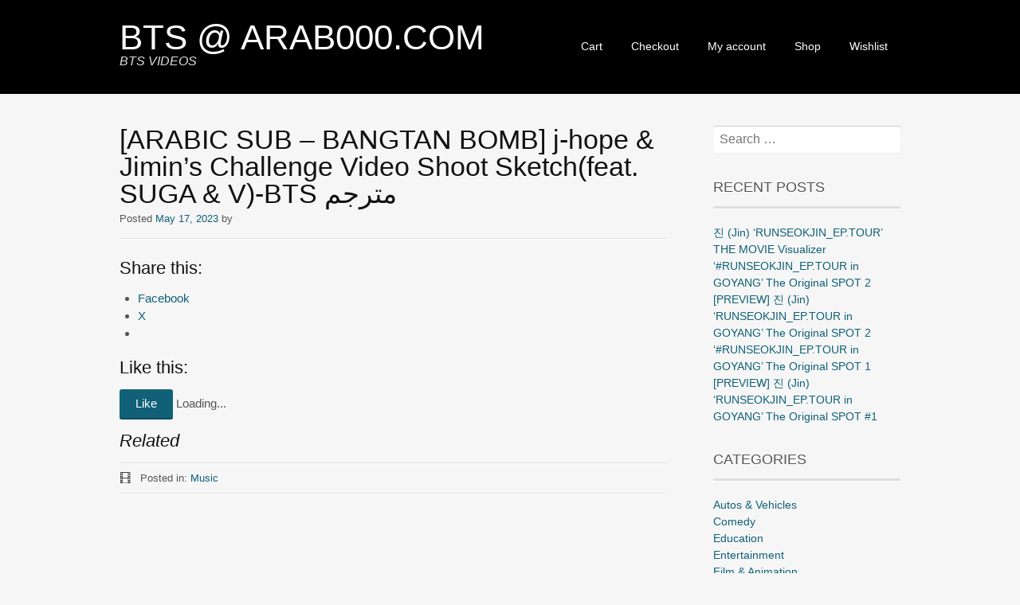

--- FILE ---
content_type: text/html; charset=UTF-8
request_url: https://bts.arab1000.com/arabic-sub-bangtan-bomb-j-hope-jimins-challenge-video-shoot-sketchfeat-suga-v-bts-%D9%85%D8%AA%D8%B1%D8%AC%D9%85/
body_size: 12592
content:
<!DOCTYPE html>
<html dir="ltr" lang="en-US" prefix="og: https://ogp.me/ns#">
<head>
<meta charset="UTF-8">
<meta name="viewport" content="width=device-width, initial-scale=1">
<link rel="profile" href="http://gmpg.org/xfn/11">
<link rel="pingback" href="https://bts.arab1000.com/xmlrpc.php">
<!--[if lt IE 9]>
<script src="https://bts.arab1000.com/wp-content/themes/portfolio-press/js/html5.js"></script>
<![endif]-->
<script type="text/javascript">
/* <![CDATA[ */
(()=>{var e={};e.g=function(){if("object"==typeof globalThis)return globalThis;try{return this||new Function("return this")()}catch(e){if("object"==typeof window)return window}}(),function({ampUrl:n,isCustomizePreview:t,isAmpDevMode:r,noampQueryVarName:o,noampQueryVarValue:s,disabledStorageKey:i,mobileUserAgents:a,regexRegex:c}){if("undefined"==typeof sessionStorage)return;const d=new RegExp(c);if(!a.some((e=>{const n=e.match(d);return!(!n||!new RegExp(n[1],n[2]).test(navigator.userAgent))||navigator.userAgent.includes(e)})))return;e.g.addEventListener("DOMContentLoaded",(()=>{const e=document.getElementById("amp-mobile-version-switcher");if(!e)return;e.hidden=!1;const n=e.querySelector("a[href]");n&&n.addEventListener("click",(()=>{sessionStorage.removeItem(i)}))}));const g=r&&["paired-browsing-non-amp","paired-browsing-amp"].includes(window.name);if(sessionStorage.getItem(i)||t||g)return;const u=new URL(location.href),m=new URL(n);m.hash=u.hash,u.searchParams.has(o)&&s===u.searchParams.get(o)?sessionStorage.setItem(i,"1"):m.href!==u.href&&(window.stop(),location.replace(m.href))}({"ampUrl":"https:\/\/bts.arab1000.com\/arabic-sub-bangtan-bomb-j-hope-jimins-challenge-video-shoot-sketchfeat-suga-v-bts-%D9%85%D8%AA%D8%B1%D8%AC%D9%85\/?amp=1","noampQueryVarName":"noamp","noampQueryVarValue":"mobile","disabledStorageKey":"amp_mobile_redirect_disabled","mobileUserAgents":["Mobile","Android","Silk\/","Kindle","BlackBerry","Opera Mini","Opera Mobi"],"regexRegex":"^\\\/((?:.|\\n)+)\\\/([i]*)$","isCustomizePreview":false,"isAmpDevMode":false})})();
/* ]]> */
</script>
<title>[ARABIC SUB – BANGTAN BOMB] j-hope &amp; Jimin’s Challenge Video Shoot Sketch(feat. SUGA &amp; V)-BTS مترجم | BTS @ ARAB000.COM</title>

		<!-- All in One SEO 4.9.3 - aioseo.com -->
	<meta name="robots" content="max-image-preview:large" />
	<meta name="author" content="admin1"/>
	<link rel="canonical" href="https://bts.arab1000.com/arabic-sub-bangtan-bomb-j-hope-jimins-challenge-video-shoot-sketchfeat-suga-v-bts-%d9%85%d8%aa%d8%b1%d8%ac%d9%85/" />
	<meta name="generator" content="All in One SEO (AIOSEO) 4.9.3" />
		<meta property="og:locale" content="en_US" />
		<meta property="og:site_name" content="BTS @ ARAB000.COM | BTS VIDEOS" />
		<meta property="og:type" content="article" />
		<meta property="og:title" content="[ARABIC SUB – BANGTAN BOMB] j-hope &amp; Jimin’s Challenge Video Shoot Sketch(feat. SUGA &amp; V)-BTS مترجم | BTS @ ARAB000.COM" />
		<meta property="og:url" content="https://bts.arab1000.com/arabic-sub-bangtan-bomb-j-hope-jimins-challenge-video-shoot-sketchfeat-suga-v-bts-%d9%85%d8%aa%d8%b1%d8%ac%d9%85/" />
		<meta property="article:published_time" content="2023-05-17T17:00:19+00:00" />
		<meta property="article:modified_time" content="2023-05-17T17:00:19+00:00" />
		<meta name="twitter:card" content="summary_large_image" />
		<meta name="twitter:title" content="[ARABIC SUB – BANGTAN BOMB] j-hope &amp; Jimin’s Challenge Video Shoot Sketch(feat. SUGA &amp; V)-BTS مترجم | BTS @ ARAB000.COM" />
		<script type="application/ld+json" class="aioseo-schema">
			{"@context":"https:\/\/schema.org","@graph":[{"@type":"Article","@id":"https:\/\/bts.arab1000.com\/arabic-sub-bangtan-bomb-j-hope-jimins-challenge-video-shoot-sketchfeat-suga-v-bts-%d9%85%d8%aa%d8%b1%d8%ac%d9%85\/#article","name":"[ARABIC SUB \u2013 BANGTAN BOMB] j-hope & Jimin\u2019s Challenge Video Shoot Sketch(feat. SUGA & V)-BTS \u0645\u062a\u0631\u062c\u0645 | BTS @ ARAB000.COM","headline":"[ARABIC SUB &#8211; BANGTAN BOMB]  j-hope &#038; Jimin&#8217;s Challenge Video Shoot Sketch(feat. SUGA &#038; V)-BTS \u0645\u062a\u0631\u062c\u0645","author":{"@id":"https:\/\/bts.arab1000.com\/author\/admin1\/#author"},"publisher":{"@id":"https:\/\/bts.arab1000.com\/#organization"},"image":{"@type":"ImageObject","url":"https:\/\/i0.wp.com\/bts.arab1000.com\/wp-content\/uploads\/2023\/05\/arabic-sub-bangtan-bomb-j-hope-jimins-challenge-video-shoot-sketchfeat-suga-v-bts-youtube-thumbnail.jpg?fit=640%2C480&ssl=1","width":640,"height":480},"datePublished":"2023-05-17T17:00:19+03:00","dateModified":"2023-05-17T17:00:19+03:00","inLanguage":"en-US","mainEntityOfPage":{"@id":"https:\/\/bts.arab1000.com\/arabic-sub-bangtan-bomb-j-hope-jimins-challenge-video-shoot-sketchfeat-suga-v-bts-%d9%85%d8%aa%d8%b1%d8%ac%d9%85\/#webpage"},"isPartOf":{"@id":"https:\/\/bts.arab1000.com\/arabic-sub-bangtan-bomb-j-hope-jimins-challenge-video-shoot-sketchfeat-suga-v-bts-%d9%85%d8%aa%d8%b1%d8%ac%d9%85\/#webpage"},"articleSection":"Music, Video"},{"@type":"BreadcrumbList","@id":"https:\/\/bts.arab1000.com\/arabic-sub-bangtan-bomb-j-hope-jimins-challenge-video-shoot-sketchfeat-suga-v-bts-%d9%85%d8%aa%d8%b1%d8%ac%d9%85\/#breadcrumblist","itemListElement":[{"@type":"ListItem","@id":"https:\/\/bts.arab1000.com#listItem","position":1,"name":"Home","item":"https:\/\/bts.arab1000.com","nextItem":{"@type":"ListItem","@id":"https:\/\/bts.arab1000.com\/category\/music\/#listItem","name":"Music"}},{"@type":"ListItem","@id":"https:\/\/bts.arab1000.com\/category\/music\/#listItem","position":2,"name":"Music","item":"https:\/\/bts.arab1000.com\/category\/music\/","nextItem":{"@type":"ListItem","@id":"https:\/\/bts.arab1000.com\/arabic-sub-bangtan-bomb-j-hope-jimins-challenge-video-shoot-sketchfeat-suga-v-bts-%d9%85%d8%aa%d8%b1%d8%ac%d9%85\/#listItem","name":"[ARABIC SUB &#8211; BANGTAN BOMB]  j-hope &#038; Jimin&#8217;s Challenge Video Shoot Sketch(feat. SUGA &#038; V)-BTS \u0645\u062a\u0631\u062c\u0645"},"previousItem":{"@type":"ListItem","@id":"https:\/\/bts.arab1000.com#listItem","name":"Home"}},{"@type":"ListItem","@id":"https:\/\/bts.arab1000.com\/arabic-sub-bangtan-bomb-j-hope-jimins-challenge-video-shoot-sketchfeat-suga-v-bts-%d9%85%d8%aa%d8%b1%d8%ac%d9%85\/#listItem","position":3,"name":"[ARABIC SUB &#8211; BANGTAN BOMB]  j-hope &#038; Jimin&#8217;s Challenge Video Shoot Sketch(feat. SUGA &#038; V)-BTS \u0645\u062a\u0631\u062c\u0645","previousItem":{"@type":"ListItem","@id":"https:\/\/bts.arab1000.com\/category\/music\/#listItem","name":"Music"}}]},{"@type":"Organization","@id":"https:\/\/bts.arab1000.com\/#organization","name":"BTS @ ARAB000.COM","description":"BTS VIDEOS","url":"https:\/\/bts.arab1000.com\/"},{"@type":"Person","@id":"https:\/\/bts.arab1000.com\/author\/admin1\/#author","url":"https:\/\/bts.arab1000.com\/author\/admin1\/","name":"admin1","image":{"@type":"ImageObject","@id":"https:\/\/bts.arab1000.com\/arabic-sub-bangtan-bomb-j-hope-jimins-challenge-video-shoot-sketchfeat-suga-v-bts-%d9%85%d8%aa%d8%b1%d8%ac%d9%85\/#authorImage","url":"https:\/\/secure.gravatar.com\/avatar\/1bd41b28ee99808c71b75ddd308facf122172243881ff63a0bf79c7000ccfed4?s=96&d=mm&r=g","width":96,"height":96,"caption":"admin1"}},{"@type":"WebPage","@id":"https:\/\/bts.arab1000.com\/arabic-sub-bangtan-bomb-j-hope-jimins-challenge-video-shoot-sketchfeat-suga-v-bts-%d9%85%d8%aa%d8%b1%d8%ac%d9%85\/#webpage","url":"https:\/\/bts.arab1000.com\/arabic-sub-bangtan-bomb-j-hope-jimins-challenge-video-shoot-sketchfeat-suga-v-bts-%d9%85%d8%aa%d8%b1%d8%ac%d9%85\/","name":"[ARABIC SUB \u2013 BANGTAN BOMB] j-hope & Jimin\u2019s Challenge Video Shoot Sketch(feat. SUGA & V)-BTS \u0645\u062a\u0631\u062c\u0645 | BTS @ ARAB000.COM","inLanguage":"en-US","isPartOf":{"@id":"https:\/\/bts.arab1000.com\/#website"},"breadcrumb":{"@id":"https:\/\/bts.arab1000.com\/arabic-sub-bangtan-bomb-j-hope-jimins-challenge-video-shoot-sketchfeat-suga-v-bts-%d9%85%d8%aa%d8%b1%d8%ac%d9%85\/#breadcrumblist"},"author":{"@id":"https:\/\/bts.arab1000.com\/author\/admin1\/#author"},"creator":{"@id":"https:\/\/bts.arab1000.com\/author\/admin1\/#author"},"image":{"@type":"ImageObject","url":"https:\/\/i0.wp.com\/bts.arab1000.com\/wp-content\/uploads\/2023\/05\/arabic-sub-bangtan-bomb-j-hope-jimins-challenge-video-shoot-sketchfeat-suga-v-bts-youtube-thumbnail.jpg?fit=640%2C480&ssl=1","@id":"https:\/\/bts.arab1000.com\/arabic-sub-bangtan-bomb-j-hope-jimins-challenge-video-shoot-sketchfeat-suga-v-bts-%d9%85%d8%aa%d8%b1%d8%ac%d9%85\/#mainImage","width":640,"height":480},"primaryImageOfPage":{"@id":"https:\/\/bts.arab1000.com\/arabic-sub-bangtan-bomb-j-hope-jimins-challenge-video-shoot-sketchfeat-suga-v-bts-%d9%85%d8%aa%d8%b1%d8%ac%d9%85\/#mainImage"},"datePublished":"2023-05-17T17:00:19+03:00","dateModified":"2023-05-17T17:00:19+03:00"},{"@type":"WebSite","@id":"https:\/\/bts.arab1000.com\/#website","url":"https:\/\/bts.arab1000.com\/","name":"BTS @ ARAB000.COM","description":"BTS VIDEOS","inLanguage":"en-US","publisher":{"@id":"https:\/\/bts.arab1000.com\/#organization"}}]}
		</script>
		<!-- All in One SEO -->

<link rel='dns-prefetch' href='//www.googletagmanager.com' />
<link rel='dns-prefetch' href='//stats.wp.com' />
<link rel='dns-prefetch' href='//fonts.googleapis.com' />
<link rel='dns-prefetch' href='//widgets.wp.com' />
<link rel='dns-prefetch' href='//s0.wp.com' />
<link rel='dns-prefetch' href='//0.gravatar.com' />
<link rel='dns-prefetch' href='//1.gravatar.com' />
<link rel='dns-prefetch' href='//2.gravatar.com' />
<link rel='dns-prefetch' href='//pagead2.googlesyndication.com' />
<link rel='preconnect' href='//i0.wp.com' />
<link rel='preconnect' href='//c0.wp.com' />
<link rel="alternate" type="application/rss+xml" title="BTS @ ARAB000.COM &raquo; Feed" href="https://bts.arab1000.com/feed/" />
<link rel="alternate" type="application/rss+xml" title="BTS @ ARAB000.COM &raquo; Comments Feed" href="https://bts.arab1000.com/comments/feed/" />
<link rel="alternate" title="oEmbed (JSON)" type="application/json+oembed" href="https://bts.arab1000.com/wp-json/oembed/1.0/embed?url=https%3A%2F%2Fbts.arab1000.com%2Farabic-sub-bangtan-bomb-j-hope-jimins-challenge-video-shoot-sketchfeat-suga-v-bts-%25d9%2585%25d8%25aa%25d8%25b1%25d8%25ac%25d9%2585%2F" />
<link rel="alternate" title="oEmbed (XML)" type="text/xml+oembed" href="https://bts.arab1000.com/wp-json/oembed/1.0/embed?url=https%3A%2F%2Fbts.arab1000.com%2Farabic-sub-bangtan-bomb-j-hope-jimins-challenge-video-shoot-sketchfeat-suga-v-bts-%25d9%2585%25d8%25aa%25d8%25b1%25d8%25ac%25d9%2585%2F&#038;format=xml" />
<style id='wp-img-auto-sizes-contain-inline-css' type='text/css'>
img:is([sizes=auto i],[sizes^="auto," i]){contain-intrinsic-size:3000px 1500px}
/*# sourceURL=wp-img-auto-sizes-contain-inline-css */
</style>
<link rel='stylesheet' id='jetpack_related-posts-css' href='https://c0.wp.com/p/jetpack/15.4/modules/related-posts/related-posts.css' type='text/css' media='all' />
<style id='wp-block-library-inline-css' type='text/css'>
:root{--wp-block-synced-color:#7a00df;--wp-block-synced-color--rgb:122,0,223;--wp-bound-block-color:var(--wp-block-synced-color);--wp-editor-canvas-background:#ddd;--wp-admin-theme-color:#007cba;--wp-admin-theme-color--rgb:0,124,186;--wp-admin-theme-color-darker-10:#006ba1;--wp-admin-theme-color-darker-10--rgb:0,107,160.5;--wp-admin-theme-color-darker-20:#005a87;--wp-admin-theme-color-darker-20--rgb:0,90,135;--wp-admin-border-width-focus:2px}@media (min-resolution:192dpi){:root{--wp-admin-border-width-focus:1.5px}}.wp-element-button{cursor:pointer}:root .has-very-light-gray-background-color{background-color:#eee}:root .has-very-dark-gray-background-color{background-color:#313131}:root .has-very-light-gray-color{color:#eee}:root .has-very-dark-gray-color{color:#313131}:root .has-vivid-green-cyan-to-vivid-cyan-blue-gradient-background{background:linear-gradient(135deg,#00d084,#0693e3)}:root .has-purple-crush-gradient-background{background:linear-gradient(135deg,#34e2e4,#4721fb 50%,#ab1dfe)}:root .has-hazy-dawn-gradient-background{background:linear-gradient(135deg,#faaca8,#dad0ec)}:root .has-subdued-olive-gradient-background{background:linear-gradient(135deg,#fafae1,#67a671)}:root .has-atomic-cream-gradient-background{background:linear-gradient(135deg,#fdd79a,#004a59)}:root .has-nightshade-gradient-background{background:linear-gradient(135deg,#330968,#31cdcf)}:root .has-midnight-gradient-background{background:linear-gradient(135deg,#020381,#2874fc)}:root{--wp--preset--font-size--normal:16px;--wp--preset--font-size--huge:42px}.has-regular-font-size{font-size:1em}.has-larger-font-size{font-size:2.625em}.has-normal-font-size{font-size:var(--wp--preset--font-size--normal)}.has-huge-font-size{font-size:var(--wp--preset--font-size--huge)}.has-text-align-center{text-align:center}.has-text-align-left{text-align:left}.has-text-align-right{text-align:right}.has-fit-text{white-space:nowrap!important}#end-resizable-editor-section{display:none}.aligncenter{clear:both}.items-justified-left{justify-content:flex-start}.items-justified-center{justify-content:center}.items-justified-right{justify-content:flex-end}.items-justified-space-between{justify-content:space-between}.screen-reader-text{border:0;clip-path:inset(50%);height:1px;margin:-1px;overflow:hidden;padding:0;position:absolute;width:1px;word-wrap:normal!important}.screen-reader-text:focus{background-color:#ddd;clip-path:none;color:#444;display:block;font-size:1em;height:auto;left:5px;line-height:normal;padding:15px 23px 14px;text-decoration:none;top:5px;width:auto;z-index:100000}html :where(.has-border-color){border-style:solid}html :where([style*=border-top-color]){border-top-style:solid}html :where([style*=border-right-color]){border-right-style:solid}html :where([style*=border-bottom-color]){border-bottom-style:solid}html :where([style*=border-left-color]){border-left-style:solid}html :where([style*=border-width]){border-style:solid}html :where([style*=border-top-width]){border-top-style:solid}html :where([style*=border-right-width]){border-right-style:solid}html :where([style*=border-bottom-width]){border-bottom-style:solid}html :where([style*=border-left-width]){border-left-style:solid}html :where(img[class*=wp-image-]){height:auto;max-width:100%}:where(figure){margin:0 0 1em}html :where(.is-position-sticky){--wp-admin--admin-bar--position-offset:var(--wp-admin--admin-bar--height,0px)}@media screen and (max-width:600px){html :where(.is-position-sticky){--wp-admin--admin-bar--position-offset:0px}}

/*# sourceURL=wp-block-library-inline-css */
</style><style id='global-styles-inline-css' type='text/css'>
:root{--wp--preset--aspect-ratio--square: 1;--wp--preset--aspect-ratio--4-3: 4/3;--wp--preset--aspect-ratio--3-4: 3/4;--wp--preset--aspect-ratio--3-2: 3/2;--wp--preset--aspect-ratio--2-3: 2/3;--wp--preset--aspect-ratio--16-9: 16/9;--wp--preset--aspect-ratio--9-16: 9/16;--wp--preset--color--black: #000000;--wp--preset--color--cyan-bluish-gray: #abb8c3;--wp--preset--color--white: #ffffff;--wp--preset--color--pale-pink: #f78da7;--wp--preset--color--vivid-red: #cf2e2e;--wp--preset--color--luminous-vivid-orange: #ff6900;--wp--preset--color--luminous-vivid-amber: #fcb900;--wp--preset--color--light-green-cyan: #7bdcb5;--wp--preset--color--vivid-green-cyan: #00d084;--wp--preset--color--pale-cyan-blue: #8ed1fc;--wp--preset--color--vivid-cyan-blue: #0693e3;--wp--preset--color--vivid-purple: #9b51e0;--wp--preset--gradient--vivid-cyan-blue-to-vivid-purple: linear-gradient(135deg,rgb(6,147,227) 0%,rgb(155,81,224) 100%);--wp--preset--gradient--light-green-cyan-to-vivid-green-cyan: linear-gradient(135deg,rgb(122,220,180) 0%,rgb(0,208,130) 100%);--wp--preset--gradient--luminous-vivid-amber-to-luminous-vivid-orange: linear-gradient(135deg,rgb(252,185,0) 0%,rgb(255,105,0) 100%);--wp--preset--gradient--luminous-vivid-orange-to-vivid-red: linear-gradient(135deg,rgb(255,105,0) 0%,rgb(207,46,46) 100%);--wp--preset--gradient--very-light-gray-to-cyan-bluish-gray: linear-gradient(135deg,rgb(238,238,238) 0%,rgb(169,184,195) 100%);--wp--preset--gradient--cool-to-warm-spectrum: linear-gradient(135deg,rgb(74,234,220) 0%,rgb(151,120,209) 20%,rgb(207,42,186) 40%,rgb(238,44,130) 60%,rgb(251,105,98) 80%,rgb(254,248,76) 100%);--wp--preset--gradient--blush-light-purple: linear-gradient(135deg,rgb(255,206,236) 0%,rgb(152,150,240) 100%);--wp--preset--gradient--blush-bordeaux: linear-gradient(135deg,rgb(254,205,165) 0%,rgb(254,45,45) 50%,rgb(107,0,62) 100%);--wp--preset--gradient--luminous-dusk: linear-gradient(135deg,rgb(255,203,112) 0%,rgb(199,81,192) 50%,rgb(65,88,208) 100%);--wp--preset--gradient--pale-ocean: linear-gradient(135deg,rgb(255,245,203) 0%,rgb(182,227,212) 50%,rgb(51,167,181) 100%);--wp--preset--gradient--electric-grass: linear-gradient(135deg,rgb(202,248,128) 0%,rgb(113,206,126) 100%);--wp--preset--gradient--midnight: linear-gradient(135deg,rgb(2,3,129) 0%,rgb(40,116,252) 100%);--wp--preset--font-size--small: 13px;--wp--preset--font-size--medium: 20px;--wp--preset--font-size--large: 36px;--wp--preset--font-size--x-large: 42px;--wp--preset--spacing--20: 0.44rem;--wp--preset--spacing--30: 0.67rem;--wp--preset--spacing--40: 1rem;--wp--preset--spacing--50: 1.5rem;--wp--preset--spacing--60: 2.25rem;--wp--preset--spacing--70: 3.38rem;--wp--preset--spacing--80: 5.06rem;--wp--preset--shadow--natural: 6px 6px 9px rgba(0, 0, 0, 0.2);--wp--preset--shadow--deep: 12px 12px 50px rgba(0, 0, 0, 0.4);--wp--preset--shadow--sharp: 6px 6px 0px rgba(0, 0, 0, 0.2);--wp--preset--shadow--outlined: 6px 6px 0px -3px rgb(255, 255, 255), 6px 6px rgb(0, 0, 0);--wp--preset--shadow--crisp: 6px 6px 0px rgb(0, 0, 0);}:where(.is-layout-flex){gap: 0.5em;}:where(.is-layout-grid){gap: 0.5em;}body .is-layout-flex{display: flex;}.is-layout-flex{flex-wrap: wrap;align-items: center;}.is-layout-flex > :is(*, div){margin: 0;}body .is-layout-grid{display: grid;}.is-layout-grid > :is(*, div){margin: 0;}:where(.wp-block-columns.is-layout-flex){gap: 2em;}:where(.wp-block-columns.is-layout-grid){gap: 2em;}:where(.wp-block-post-template.is-layout-flex){gap: 1.25em;}:where(.wp-block-post-template.is-layout-grid){gap: 1.25em;}.has-black-color{color: var(--wp--preset--color--black) !important;}.has-cyan-bluish-gray-color{color: var(--wp--preset--color--cyan-bluish-gray) !important;}.has-white-color{color: var(--wp--preset--color--white) !important;}.has-pale-pink-color{color: var(--wp--preset--color--pale-pink) !important;}.has-vivid-red-color{color: var(--wp--preset--color--vivid-red) !important;}.has-luminous-vivid-orange-color{color: var(--wp--preset--color--luminous-vivid-orange) !important;}.has-luminous-vivid-amber-color{color: var(--wp--preset--color--luminous-vivid-amber) !important;}.has-light-green-cyan-color{color: var(--wp--preset--color--light-green-cyan) !important;}.has-vivid-green-cyan-color{color: var(--wp--preset--color--vivid-green-cyan) !important;}.has-pale-cyan-blue-color{color: var(--wp--preset--color--pale-cyan-blue) !important;}.has-vivid-cyan-blue-color{color: var(--wp--preset--color--vivid-cyan-blue) !important;}.has-vivid-purple-color{color: var(--wp--preset--color--vivid-purple) !important;}.has-black-background-color{background-color: var(--wp--preset--color--black) !important;}.has-cyan-bluish-gray-background-color{background-color: var(--wp--preset--color--cyan-bluish-gray) !important;}.has-white-background-color{background-color: var(--wp--preset--color--white) !important;}.has-pale-pink-background-color{background-color: var(--wp--preset--color--pale-pink) !important;}.has-vivid-red-background-color{background-color: var(--wp--preset--color--vivid-red) !important;}.has-luminous-vivid-orange-background-color{background-color: var(--wp--preset--color--luminous-vivid-orange) !important;}.has-luminous-vivid-amber-background-color{background-color: var(--wp--preset--color--luminous-vivid-amber) !important;}.has-light-green-cyan-background-color{background-color: var(--wp--preset--color--light-green-cyan) !important;}.has-vivid-green-cyan-background-color{background-color: var(--wp--preset--color--vivid-green-cyan) !important;}.has-pale-cyan-blue-background-color{background-color: var(--wp--preset--color--pale-cyan-blue) !important;}.has-vivid-cyan-blue-background-color{background-color: var(--wp--preset--color--vivid-cyan-blue) !important;}.has-vivid-purple-background-color{background-color: var(--wp--preset--color--vivid-purple) !important;}.has-black-border-color{border-color: var(--wp--preset--color--black) !important;}.has-cyan-bluish-gray-border-color{border-color: var(--wp--preset--color--cyan-bluish-gray) !important;}.has-white-border-color{border-color: var(--wp--preset--color--white) !important;}.has-pale-pink-border-color{border-color: var(--wp--preset--color--pale-pink) !important;}.has-vivid-red-border-color{border-color: var(--wp--preset--color--vivid-red) !important;}.has-luminous-vivid-orange-border-color{border-color: var(--wp--preset--color--luminous-vivid-orange) !important;}.has-luminous-vivid-amber-border-color{border-color: var(--wp--preset--color--luminous-vivid-amber) !important;}.has-light-green-cyan-border-color{border-color: var(--wp--preset--color--light-green-cyan) !important;}.has-vivid-green-cyan-border-color{border-color: var(--wp--preset--color--vivid-green-cyan) !important;}.has-pale-cyan-blue-border-color{border-color: var(--wp--preset--color--pale-cyan-blue) !important;}.has-vivid-cyan-blue-border-color{border-color: var(--wp--preset--color--vivid-cyan-blue) !important;}.has-vivid-purple-border-color{border-color: var(--wp--preset--color--vivid-purple) !important;}.has-vivid-cyan-blue-to-vivid-purple-gradient-background{background: var(--wp--preset--gradient--vivid-cyan-blue-to-vivid-purple) !important;}.has-light-green-cyan-to-vivid-green-cyan-gradient-background{background: var(--wp--preset--gradient--light-green-cyan-to-vivid-green-cyan) !important;}.has-luminous-vivid-amber-to-luminous-vivid-orange-gradient-background{background: var(--wp--preset--gradient--luminous-vivid-amber-to-luminous-vivid-orange) !important;}.has-luminous-vivid-orange-to-vivid-red-gradient-background{background: var(--wp--preset--gradient--luminous-vivid-orange-to-vivid-red) !important;}.has-very-light-gray-to-cyan-bluish-gray-gradient-background{background: var(--wp--preset--gradient--very-light-gray-to-cyan-bluish-gray) !important;}.has-cool-to-warm-spectrum-gradient-background{background: var(--wp--preset--gradient--cool-to-warm-spectrum) !important;}.has-blush-light-purple-gradient-background{background: var(--wp--preset--gradient--blush-light-purple) !important;}.has-blush-bordeaux-gradient-background{background: var(--wp--preset--gradient--blush-bordeaux) !important;}.has-luminous-dusk-gradient-background{background: var(--wp--preset--gradient--luminous-dusk) !important;}.has-pale-ocean-gradient-background{background: var(--wp--preset--gradient--pale-ocean) !important;}.has-electric-grass-gradient-background{background: var(--wp--preset--gradient--electric-grass) !important;}.has-midnight-gradient-background{background: var(--wp--preset--gradient--midnight) !important;}.has-small-font-size{font-size: var(--wp--preset--font-size--small) !important;}.has-medium-font-size{font-size: var(--wp--preset--font-size--medium) !important;}.has-large-font-size{font-size: var(--wp--preset--font-size--large) !important;}.has-x-large-font-size{font-size: var(--wp--preset--font-size--x-large) !important;}
/*# sourceURL=global-styles-inline-css */
</style>

<style id='classic-theme-styles-inline-css' type='text/css'>
/*! This file is auto-generated */
.wp-block-button__link{color:#fff;background-color:#32373c;border-radius:9999px;box-shadow:none;text-decoration:none;padding:calc(.667em + 2px) calc(1.333em + 2px);font-size:1.125em}.wp-block-file__button{background:#32373c;color:#fff;text-decoration:none}
/*# sourceURL=/wp-includes/css/classic-themes.min.css */
</style>
<link rel='stylesheet' id='dashicons-css' href='https://c0.wp.com/c/6.9/wp-includes/css/dashicons.min.css' type='text/css' media='all' />
<link rel='stylesheet' id='admin-bar-css' href='https://c0.wp.com/c/6.9/wp-includes/css/admin-bar.min.css' type='text/css' media='all' />
<style id='admin-bar-inline-css' type='text/css'>

    /* Hide CanvasJS credits for P404 charts specifically */
    #p404RedirectChart .canvasjs-chart-credit {
        display: none !important;
    }
    
    #p404RedirectChart canvas {
        border-radius: 6px;
    }

    .p404-redirect-adminbar-weekly-title {
        font-weight: bold;
        font-size: 14px;
        color: #fff;
        margin-bottom: 6px;
    }

    #wpadminbar #wp-admin-bar-p404_free_top_button .ab-icon:before {
        content: "\f103";
        color: #dc3545;
        top: 3px;
    }
    
    #wp-admin-bar-p404_free_top_button .ab-item {
        min-width: 80px !important;
        padding: 0px !important;
    }
    
    /* Ensure proper positioning and z-index for P404 dropdown */
    .p404-redirect-adminbar-dropdown-wrap { 
        min-width: 0; 
        padding: 0;
        position: static !important;
    }
    
    #wpadminbar #wp-admin-bar-p404_free_top_button_dropdown {
        position: static !important;
    }
    
    #wpadminbar #wp-admin-bar-p404_free_top_button_dropdown .ab-item {
        padding: 0 !important;
        margin: 0 !important;
    }
    
    .p404-redirect-dropdown-container {
        min-width: 340px;
        padding: 18px 18px 12px 18px;
        background: #23282d !important;
        color: #fff;
        border-radius: 12px;
        box-shadow: 0 8px 32px rgba(0,0,0,0.25);
        margin-top: 10px;
        position: relative !important;
        z-index: 999999 !important;
        display: block !important;
        border: 1px solid #444;
    }
    
    /* Ensure P404 dropdown appears on hover */
    #wpadminbar #wp-admin-bar-p404_free_top_button .p404-redirect-dropdown-container { 
        display: none !important;
    }
    
    #wpadminbar #wp-admin-bar-p404_free_top_button:hover .p404-redirect-dropdown-container { 
        display: block !important;
    }
    
    #wpadminbar #wp-admin-bar-p404_free_top_button:hover #wp-admin-bar-p404_free_top_button_dropdown .p404-redirect-dropdown-container {
        display: block !important;
    }
    
    .p404-redirect-card {
        background: #2c3338;
        border-radius: 8px;
        padding: 18px 18px 12px 18px;
        box-shadow: 0 2px 8px rgba(0,0,0,0.07);
        display: flex;
        flex-direction: column;
        align-items: flex-start;
        border: 1px solid #444;
    }
    
    .p404-redirect-btn {
        display: inline-block;
        background: #dc3545;
        color: #fff !important;
        font-weight: bold;
        padding: 5px 22px;
        border-radius: 8px;
        text-decoration: none;
        font-size: 17px;
        transition: background 0.2s, box-shadow 0.2s;
        margin-top: 8px;
        box-shadow: 0 2px 8px rgba(220,53,69,0.15);
        text-align: center;
        line-height: 1.6;
    }
    
    .p404-redirect-btn:hover {
        background: #c82333;
        color: #fff !important;
        box-shadow: 0 4px 16px rgba(220,53,69,0.25);
    }
    
    /* Prevent conflicts with other admin bar dropdowns */
    #wpadminbar .ab-top-menu > li:hover > .ab-item,
    #wpadminbar .ab-top-menu > li.hover > .ab-item {
        z-index: auto;
    }
    
    #wpadminbar #wp-admin-bar-p404_free_top_button:hover > .ab-item {
        z-index: 999998 !important;
    }
    
/*# sourceURL=admin-bar-inline-css */
</style>
<link rel='stylesheet' id='portfoliopress-style-css' href='https://bts.arab1000.com/wp-content/themes/portfolio-press/style.css' type='text/css' media='all' />
<link crossorigin="anonymous" rel='stylesheet' id='portfoliopress_fonts-css' href='//fonts.googleapis.com/css?family=Open+Sans%3A400italic%2C400%2C600%7CRokkitt%3A400%2C700' type='text/css' media='screen' />
<link rel='stylesheet' id='portfoliopress_icon_font-css' href='https://bts.arab1000.com/wp-content/themes/portfolio-press/fonts/custom/portfolio-custom.css' type='text/css' media='all' />
<link rel='stylesheet' id='jetpack_likes-css' href='https://c0.wp.com/p/jetpack/15.4/modules/likes/style.css' type='text/css' media='all' />
<link rel='stylesheet' id='sharedaddy-css' href='https://c0.wp.com/p/jetpack/15.4/modules/sharedaddy/sharing.css' type='text/css' media='all' />
<link rel='stylesheet' id='social-logos-css' href='https://c0.wp.com/p/jetpack/15.4/_inc/social-logos/social-logos.min.css' type='text/css' media='all' />
<script type="text/javascript" id="jetpack_related-posts-js-extra">
/* <![CDATA[ */
var related_posts_js_options = {"post_heading":"h4"};
//# sourceURL=jetpack_related-posts-js-extra
/* ]]> */
</script>
<script type="text/javascript" src="https://c0.wp.com/p/jetpack/15.4/_inc/build/related-posts/related-posts.min.js" id="jetpack_related-posts-js"></script>
<script type="text/javascript" src="https://c0.wp.com/c/6.9/wp-includes/js/jquery/jquery.min.js" id="jquery-core-js"></script>
<script type="text/javascript" src="https://c0.wp.com/c/6.9/wp-includes/js/jquery/jquery-migrate.min.js" id="jquery-migrate-js"></script>

<!-- Google tag (gtag.js) snippet added by Site Kit -->
<!-- Google Analytics snippet added by Site Kit -->
<script type="text/javascript" src="https://www.googletagmanager.com/gtag/js?id=GT-NBB2VCMX" id="google_gtagjs-js" async></script>
<script type="text/javascript" id="google_gtagjs-js-after">
/* <![CDATA[ */
window.dataLayer = window.dataLayer || [];function gtag(){dataLayer.push(arguments);}
gtag("set","linker",{"domains":["bts.arab1000.com"]});
gtag("js", new Date());
gtag("set", "developer_id.dZTNiMT", true);
gtag("config", "GT-NBB2VCMX");
 window._googlesitekit = window._googlesitekit || {}; window._googlesitekit.throttledEvents = []; window._googlesitekit.gtagEvent = (name, data) => { var key = JSON.stringify( { name, data } ); if ( !! window._googlesitekit.throttledEvents[ key ] ) { return; } window._googlesitekit.throttledEvents[ key ] = true; setTimeout( () => { delete window._googlesitekit.throttledEvents[ key ]; }, 5 ); gtag( "event", name, { ...data, event_source: "site-kit" } ); }; 
//# sourceURL=google_gtagjs-js-after
/* ]]> */
</script>
<link rel="EditURI" type="application/rsd+xml" title="RSD" href="https://bts.arab1000.com/xmlrpc.php?rsd" />

<link rel='shortlink' href='https://bts.arab1000.com/?p=195040' />
<meta name="generator" content="Site Kit by Google 1.170.0" /><link rel="alternate" type="text/html" media="only screen and (max-width: 640px)" href="https://bts.arab1000.com/arabic-sub-bangtan-bomb-j-hope-jimins-challenge-video-shoot-sketchfeat-suga-v-bts-%D9%85%D8%AA%D8%B1%D8%AC%D9%85/?amp=1">	<style>img#wpstats{display:none}</style>
		
<!-- Google AdSense meta tags added by Site Kit -->
<meta name="google-adsense-platform-account" content="ca-host-pub-2644536267352236">
<meta name="google-adsense-platform-domain" content="sitekit.withgoogle.com">
<!-- End Google AdSense meta tags added by Site Kit -->
<link rel="amphtml" href="https://bts.arab1000.com/arabic-sub-bangtan-bomb-j-hope-jimins-challenge-video-shoot-sketchfeat-suga-v-bts-%D9%85%D8%AA%D8%B1%D8%AC%D9%85/?amp=1">
<!-- Google AdSense snippet added by Site Kit -->
<script type="text/javascript" async="async" src="https://pagead2.googlesyndication.com/pagead/js/adsbygoogle.js?client=ca-pub-7236513340300926&amp;host=ca-host-pub-2644536267352236" crossorigin="anonymous"></script>

<!-- End Google AdSense snippet added by Site Kit -->
<style>#amp-mobile-version-switcher{left:0;position:absolute;width:100%;z-index:100}#amp-mobile-version-switcher>a{background-color:#444;border:0;color:#eaeaea;display:block;font-family:-apple-system,BlinkMacSystemFont,Segoe UI,Roboto,Oxygen-Sans,Ubuntu,Cantarell,Helvetica Neue,sans-serif;font-size:16px;font-weight:600;padding:15px 0;text-align:center;-webkit-text-decoration:none;text-decoration:none}#amp-mobile-version-switcher>a:active,#amp-mobile-version-switcher>a:focus,#amp-mobile-version-switcher>a:hover{-webkit-text-decoration:underline;text-decoration:underline}</style><link rel="icon" href="https://bts.arab1000.com/wp-content/uploads/2020/10/favicon.ico" sizes="32x32" />
<link rel="icon" href="https://bts.arab1000.com/wp-content/uploads/2020/10/favicon.ico" sizes="192x192" />
<link rel="apple-touch-icon" href="https://bts.arab1000.com/wp-content/uploads/2020/10/favicon.ico" />
<meta name="msapplication-TileImage" content="https://bts.arab1000.com/wp-content/uploads/2020/10/favicon.ico" />
</head>

<body class="wp-singular post-template-default single single-post postid-195040 single-format-video wp-theme-portfolio-press layout-2cr">
<div id="page">

	<header id="branding">
    	<div class="col-width">
        			<hgroup id="logo">
				<div id="site-title"><a href="https://bts.arab1000.com/" rel="home">
                BTS @ ARAB000.COM                </a>
                </div>
				                	<h2 id="site-description">BTS VIDEOS</h2>
                			</hgroup>

			<nav id="navigation" class="site-navigation primary-navigation" role="navigation">
				<h1 class="menu-toggle">Menu</h1>
				<a class="screen-reader-text skip-link" href="#content">Skip to content</a>
				<div class="nav-menu"><ul>
<li class="page_item page-item-141610"><a href="https://bts.arab1000.com/cart/">Cart</a></li>
<li class="page_item page-item-141611"><a href="https://bts.arab1000.com/checkout/">Checkout</a></li>
<li class="page_item page-item-141612"><a href="https://bts.arab1000.com/my-account/">My account</a></li>
<li class="page_item page-item-141609"><a href="https://bts.arab1000.com/shop/">Shop</a></li>
<li class="page_item page-item-141617"><a href="https://bts.arab1000.com/wishlist/">Wishlist</a></li>
</ul></div>
			</nav>
		</div>
	</header><!-- #branding -->

	<div id="main">
    	<div class="col-width">
		<div id="primary">
			<div id="content" role="main">

			
				<article id="post-195040" class="post-195040 post type-post status-publish format-video has-post-thumbnail hentry category-music post_format-post-format-video">
					<header class="entry-header">
						<h1 class="entry-title">[ARABIC SUB &#8211; BANGTAN BOMB]  j-hope &#038; Jimin&#8217;s Challenge Video Shoot Sketch(feat. SUGA &#038; V)-BTS مترجم</h1>

						<div class="entry-meta">
							<span class="meta-prep meta-prep-author">Posted </span><a href="https://bts.arab1000.com/arabic-sub-bangtan-bomb-j-hope-jimins-challenge-video-shoot-sketchfeat-suga-v-bts-%d9%85%d8%aa%d8%b1%d8%ac%d9%85/" rel="bookmark"><time class="entry-date" datetime="2023-05-17T17:00:19+03:00" pubdate>May 17, 2023</time></a> <span class="meta-sep"> by </span> <span class="author vcard"><a class="url fn n" href="" title="View all posts by "></a></span>						</div><!-- .entry-meta -->
					</header><!-- .entry-header -->

					<div class="entry-content">
												<div class="sharedaddy sd-sharing-enabled"><div class="robots-nocontent sd-block sd-social sd-social-icon-text sd-sharing"><h3 class="sd-title">Share this:</h3><div class="sd-content"><ul><li class="share-facebook"><a rel="nofollow noopener noreferrer"
				data-shared="sharing-facebook-195040"
				class="share-facebook sd-button share-icon"
				href="https://bts.arab1000.com/arabic-sub-bangtan-bomb-j-hope-jimins-challenge-video-shoot-sketchfeat-suga-v-bts-%d9%85%d8%aa%d8%b1%d8%ac%d9%85/?share=facebook"
				target="_blank"
				aria-labelledby="sharing-facebook-195040"
				>
				<span id="sharing-facebook-195040" hidden>Click to share on Facebook (Opens in new window)</span>
				<span>Facebook</span>
			</a></li><li class="share-x"><a rel="nofollow noopener noreferrer"
				data-shared="sharing-x-195040"
				class="share-x sd-button share-icon"
				href="https://bts.arab1000.com/arabic-sub-bangtan-bomb-j-hope-jimins-challenge-video-shoot-sketchfeat-suga-v-bts-%d9%85%d8%aa%d8%b1%d8%ac%d9%85/?share=x"
				target="_blank"
				aria-labelledby="sharing-x-195040"
				>
				<span id="sharing-x-195040" hidden>Click to share on X (Opens in new window)</span>
				<span>X</span>
			</a></li><li class="share-end"></li></ul></div></div></div><div class='sharedaddy sd-block sd-like jetpack-likes-widget-wrapper jetpack-likes-widget-unloaded' id='like-post-wrapper-183671092-195040-696b3b309b627' data-src='https://widgets.wp.com/likes/?ver=15.4#blog_id=183671092&amp;post_id=195040&amp;origin=bts.arab1000.com&amp;obj_id=183671092-195040-696b3b309b627' data-name='like-post-frame-183671092-195040-696b3b309b627' data-title='Like or Reblog'><h3 class="sd-title">Like this:</h3><div class='likes-widget-placeholder post-likes-widget-placeholder' style='height: 55px;'><span class='button'><span>Like</span></span> <span class="loading">Loading...</span></div><span class='sd-text-color'></span><a class='sd-link-color'></a></div>
<div id='jp-relatedposts' class='jp-relatedposts' >
	<h3 class="jp-relatedposts-headline"><em>Related</em></h3>
</div>											</div><!-- .entry-content -->

					
	<footer class="entry-meta">

	
	<a href="https://bts.arab1000.com/type/video/">
		<span class="entry-meta-icon icon-format-video"></span>
	</a>

		<span class="cat-links"><span class="entry-utility-prep entry-utility-prep-cat-links">Posted in: </span><a href="https://bts.arab1000.com/category/music/" rel="tag">Music</a></span>
	
	
	
	
	
	</footer><!-- .entry-meta -->


				</article><!-- #post-195040 -->

				
				
			
			</div><!-- #content -->
		</div><!-- #primary -->

	<div id="sidebar" role="complementary">
		<ul class="xoxo">
		<li id="search-2" class="widget-container widget_search"><form role="search" method="get" class="search-form" action="https://bts.arab1000.com/">
				<label>
					<span class="screen-reader-text">Search for:</span>
					<input type="search" class="search-field" placeholder="Search &hellip;" value="" name="s" />
				</label>
				<input type="submit" class="search-submit" value="Search" />
			</form></li>
		<li id="recent-posts-2" class="widget-container widget_recent_entries">
		<h3 class="widget-title">Recent Posts</h3>
		<ul>
											<li>
					<a href="https://bts.arab1000.com/%ec%a7%84-jin-runseokjin_ep-tour-the-movie-visualizer/">진 (Jin) &#8216;RUNSEOKJIN_EP.TOUR&#8217; THE MOVIE Visualizer</a>
									</li>
											<li>
					<a href="https://bts.arab1000.com/runseokjin_ep-tour-in-goyang-the-original-spot-2/">&#8216;#RUNSEOKJIN_EP.TOUR in GOYANG&#8217; The Original SPOT 2</a>
									</li>
											<li>
					<a href="https://bts.arab1000.com/preview-%ec%a7%84-jin-runseokjin_ep-tour-in-goyang-the-original-spot-2/">[PREVIEW] 진 (Jin) &#8216;RUNSEOKJIN_EP.TOUR in GOYANG&#8217; The Original SPOT 2</a>
									</li>
											<li>
					<a href="https://bts.arab1000.com/runseokjin_ep-tour-in-goyang-the-original-spot-1/">&#8216;#RUNSEOKJIN_EP.TOUR in GOYANG&#8217; The Original SPOT 1</a>
									</li>
											<li>
					<a href="https://bts.arab1000.com/preview-%ec%a7%84-jin-runseokjin_ep-tour-in-goyang-the-original-spot-1/">[PREVIEW] 진 (Jin) &#8216;RUNSEOKJIN_EP.TOUR in GOYANG&#8217; The Original SPOT #1</a>
									</li>
					</ul>

		</li><li id="categories-2" class="widget-container widget_categories"><h3 class="widget-title">Categories</h3>
			<ul>
					<li class="cat-item cat-item-12"><a href="https://bts.arab1000.com/category/autos-vehicles/">Autos &amp; Vehicles</a>
</li>
	<li class="cat-item cat-item-14"><a href="https://bts.arab1000.com/category/comedy/">Comedy</a>
</li>
	<li class="cat-item cat-item-4"><a href="https://bts.arab1000.com/category/education/">Education</a>
</li>
	<li class="cat-item cat-item-2"><a href="https://bts.arab1000.com/category/entertainment/">Entertainment</a>
</li>
	<li class="cat-item cat-item-7"><a href="https://bts.arab1000.com/category/film-animation/">Film &amp; Animation</a>
</li>
	<li class="cat-item cat-item-8"><a href="https://bts.arab1000.com/category/gaming/">Gaming</a>
</li>
	<li class="cat-item cat-item-10"><a href="https://bts.arab1000.com/category/howto-style/">Howto &amp; Style</a>
</li>
	<li class="cat-item cat-item-16"><a href="https://bts.arab1000.com/category/movies/">Movies</a>
</li>
	<li class="cat-item cat-item-5"><a href="https://bts.arab1000.com/category/music/">Music</a>
</li>
	<li class="cat-item cat-item-19"><a href="https://bts.arab1000.com/category/news-politics/">News &amp; Politics</a>
</li>
	<li class="cat-item cat-item-18"><a href="https://bts.arab1000.com/category/nonprofits-activism/">Nonprofits &amp; Activism</a>
</li>
	<li class="cat-item cat-item-6"><a href="https://bts.arab1000.com/category/people-blogs/">People &amp; Blogs</a>
</li>
	<li class="cat-item cat-item-17"><a href="https://bts.arab1000.com/category/pets-animals/">Pets &amp; Animals</a>
</li>
	<li class="cat-item cat-item-13"><a href="https://bts.arab1000.com/category/science-technology/">Science &amp; Technology</a>
</li>
	<li class="cat-item cat-item-15"><a href="https://bts.arab1000.com/category/sports/">Sports</a>
</li>
	<li class="cat-item cat-item-11"><a href="https://bts.arab1000.com/category/travel-events/">Travel &amp; Events</a>
</li>
	<li class="cat-item cat-item-1"><a href="https://bts.arab1000.com/category/uncategorized/">Uncategorized</a>
</li>
			</ul>

			</li><li id="archives-2" class="widget-container widget_archive"><h3 class="widget-title">Archives</h3>
			<ul>
					<li><a href='https://bts.arab1000.com/2026/01/'>January 2026</a></li>
	<li><a href='https://bts.arab1000.com/2025/12/'>December 2025</a></li>
	<li><a href='https://bts.arab1000.com/2025/11/'>November 2025</a></li>
	<li><a href='https://bts.arab1000.com/2025/10/'>October 2025</a></li>
	<li><a href='https://bts.arab1000.com/2025/09/'>September 2025</a></li>
	<li><a href='https://bts.arab1000.com/2025/08/'>August 2025</a></li>
	<li><a href='https://bts.arab1000.com/2025/07/'>July 2025</a></li>
	<li><a href='https://bts.arab1000.com/2025/06/'>June 2025</a></li>
	<li><a href='https://bts.arab1000.com/2025/05/'>May 2025</a></li>
	<li><a href='https://bts.arab1000.com/2025/04/'>April 2025</a></li>
	<li><a href='https://bts.arab1000.com/2025/03/'>March 2025</a></li>
	<li><a href='https://bts.arab1000.com/2025/02/'>February 2025</a></li>
	<li><a href='https://bts.arab1000.com/2025/01/'>January 2025</a></li>
	<li><a href='https://bts.arab1000.com/2024/12/'>December 2024</a></li>
	<li><a href='https://bts.arab1000.com/2024/11/'>November 2024</a></li>
	<li><a href='https://bts.arab1000.com/2024/10/'>October 2024</a></li>
	<li><a href='https://bts.arab1000.com/2024/09/'>September 2024</a></li>
	<li><a href='https://bts.arab1000.com/2024/08/'>August 2024</a></li>
	<li><a href='https://bts.arab1000.com/2024/07/'>July 2024</a></li>
	<li><a href='https://bts.arab1000.com/2024/06/'>June 2024</a></li>
	<li><a href='https://bts.arab1000.com/2024/05/'>May 2024</a></li>
	<li><a href='https://bts.arab1000.com/2024/04/'>April 2024</a></li>
	<li><a href='https://bts.arab1000.com/2024/03/'>March 2024</a></li>
	<li><a href='https://bts.arab1000.com/2024/02/'>February 2024</a></li>
	<li><a href='https://bts.arab1000.com/2024/01/'>January 2024</a></li>
	<li><a href='https://bts.arab1000.com/2023/12/'>December 2023</a></li>
	<li><a href='https://bts.arab1000.com/2023/11/'>November 2023</a></li>
	<li><a href='https://bts.arab1000.com/2023/10/'>October 2023</a></li>
	<li><a href='https://bts.arab1000.com/2023/09/'>September 2023</a></li>
	<li><a href='https://bts.arab1000.com/2023/08/'>August 2023</a></li>
	<li><a href='https://bts.arab1000.com/2023/07/'>July 2023</a></li>
	<li><a href='https://bts.arab1000.com/2023/06/'>June 2023</a></li>
	<li><a href='https://bts.arab1000.com/2023/05/'>May 2023</a></li>
	<li><a href='https://bts.arab1000.com/2023/04/'>April 2023</a></li>
	<li><a href='https://bts.arab1000.com/2023/03/'>March 2023</a></li>
	<li><a href='https://bts.arab1000.com/2023/02/'>February 2023</a></li>
	<li><a href='https://bts.arab1000.com/2023/01/'>January 2023</a></li>
	<li><a href='https://bts.arab1000.com/2022/12/'>December 2022</a></li>
	<li><a href='https://bts.arab1000.com/2022/11/'>November 2022</a></li>
	<li><a href='https://bts.arab1000.com/2022/10/'>October 2022</a></li>
	<li><a href='https://bts.arab1000.com/2022/09/'>September 2022</a></li>
	<li><a href='https://bts.arab1000.com/2022/08/'>August 2022</a></li>
	<li><a href='https://bts.arab1000.com/2022/07/'>July 2022</a></li>
	<li><a href='https://bts.arab1000.com/2022/06/'>June 2022</a></li>
	<li><a href='https://bts.arab1000.com/2022/05/'>May 2022</a></li>
	<li><a href='https://bts.arab1000.com/2022/04/'>April 2022</a></li>
	<li><a href='https://bts.arab1000.com/2022/03/'>March 2022</a></li>
	<li><a href='https://bts.arab1000.com/2022/02/'>February 2022</a></li>
	<li><a href='https://bts.arab1000.com/2022/01/'>January 2022</a></li>
	<li><a href='https://bts.arab1000.com/2021/12/'>December 2021</a></li>
	<li><a href='https://bts.arab1000.com/2021/11/'>November 2021</a></li>
	<li><a href='https://bts.arab1000.com/2021/10/'>October 2021</a></li>
	<li><a href='https://bts.arab1000.com/2021/09/'>September 2021</a></li>
	<li><a href='https://bts.arab1000.com/2021/08/'>August 2021</a></li>
	<li><a href='https://bts.arab1000.com/2021/07/'>July 2021</a></li>
	<li><a href='https://bts.arab1000.com/2021/06/'>June 2021</a></li>
	<li><a href='https://bts.arab1000.com/2021/05/'>May 2021</a></li>
	<li><a href='https://bts.arab1000.com/2021/04/'>April 2021</a></li>
	<li><a href='https://bts.arab1000.com/2021/03/'>March 2021</a></li>
	<li><a href='https://bts.arab1000.com/2021/02/'>February 2021</a></li>
	<li><a href='https://bts.arab1000.com/2021/01/'>January 2021</a></li>
	<li><a href='https://bts.arab1000.com/2020/12/'>December 2020</a></li>
	<li><a href='https://bts.arab1000.com/2020/11/'>November 2020</a></li>
	<li><a href='https://bts.arab1000.com/2020/10/'>October 2020</a></li>
	<li><a href='https://bts.arab1000.com/2020/09/'>September 2020</a></li>
	<li><a href='https://bts.arab1000.com/2020/08/'>August 2020</a></li>
	<li><a href='https://bts.arab1000.com/2020/07/'>July 2020</a></li>
	<li><a href='https://bts.arab1000.com/2020/06/'>June 2020</a></li>
	<li><a href='https://bts.arab1000.com/2020/05/'>May 2020</a></li>
	<li><a href='https://bts.arab1000.com/2020/04/'>April 2020</a></li>
	<li><a href='https://bts.arab1000.com/2020/03/'>March 2020</a></li>
	<li><a href='https://bts.arab1000.com/2020/02/'>February 2020</a></li>
	<li><a href='https://bts.arab1000.com/2020/01/'>January 2020</a></li>
	<li><a href='https://bts.arab1000.com/2019/12/'>December 2019</a></li>
	<li><a href='https://bts.arab1000.com/2019/11/'>November 2019</a></li>
	<li><a href='https://bts.arab1000.com/2019/10/'>October 2019</a></li>
	<li><a href='https://bts.arab1000.com/2019/09/'>September 2019</a></li>
	<li><a href='https://bts.arab1000.com/2019/08/'>August 2019</a></li>
	<li><a href='https://bts.arab1000.com/2019/07/'>July 2019</a></li>
	<li><a href='https://bts.arab1000.com/2019/06/'>June 2019</a></li>
	<li><a href='https://bts.arab1000.com/2019/05/'>May 2019</a></li>
	<li><a href='https://bts.arab1000.com/2019/04/'>April 2019</a></li>
	<li><a href='https://bts.arab1000.com/2019/03/'>March 2019</a></li>
	<li><a href='https://bts.arab1000.com/2019/02/'>February 2019</a></li>
	<li><a href='https://bts.arab1000.com/2019/01/'>January 2019</a></li>
	<li><a href='https://bts.arab1000.com/2018/12/'>December 2018</a></li>
	<li><a href='https://bts.arab1000.com/2018/11/'>November 2018</a></li>
	<li><a href='https://bts.arab1000.com/2018/10/'>October 2018</a></li>
	<li><a href='https://bts.arab1000.com/2018/09/'>September 2018</a></li>
	<li><a href='https://bts.arab1000.com/2018/08/'>August 2018</a></li>
	<li><a href='https://bts.arab1000.com/2018/07/'>July 2018</a></li>
	<li><a href='https://bts.arab1000.com/2018/06/'>June 2018</a></li>
	<li><a href='https://bts.arab1000.com/2018/05/'>May 2018</a></li>
	<li><a href='https://bts.arab1000.com/2018/04/'>April 2018</a></li>
	<li><a href='https://bts.arab1000.com/2018/03/'>March 2018</a></li>
	<li><a href='https://bts.arab1000.com/2018/02/'>February 2018</a></li>
	<li><a href='https://bts.arab1000.com/2018/01/'>January 2018</a></li>
	<li><a href='https://bts.arab1000.com/2017/12/'>December 2017</a></li>
	<li><a href='https://bts.arab1000.com/2017/11/'>November 2017</a></li>
	<li><a href='https://bts.arab1000.com/2017/10/'>October 2017</a></li>
	<li><a href='https://bts.arab1000.com/2017/09/'>September 2017</a></li>
	<li><a href='https://bts.arab1000.com/2017/08/'>August 2017</a></li>
	<li><a href='https://bts.arab1000.com/2017/07/'>July 2017</a></li>
	<li><a href='https://bts.arab1000.com/2017/06/'>June 2017</a></li>
	<li><a href='https://bts.arab1000.com/2017/05/'>May 2017</a></li>
	<li><a href='https://bts.arab1000.com/2017/04/'>April 2017</a></li>
	<li><a href='https://bts.arab1000.com/2017/03/'>March 2017</a></li>
	<li><a href='https://bts.arab1000.com/2017/02/'>February 2017</a></li>
	<li><a href='https://bts.arab1000.com/2017/01/'>January 2017</a></li>
	<li><a href='https://bts.arab1000.com/2016/12/'>December 2016</a></li>
	<li><a href='https://bts.arab1000.com/2016/11/'>November 2016</a></li>
	<li><a href='https://bts.arab1000.com/2016/10/'>October 2016</a></li>
	<li><a href='https://bts.arab1000.com/2016/09/'>September 2016</a></li>
	<li><a href='https://bts.arab1000.com/2016/08/'>August 2016</a></li>
	<li><a href='https://bts.arab1000.com/2016/07/'>July 2016</a></li>
	<li><a href='https://bts.arab1000.com/2016/06/'>June 2016</a></li>
	<li><a href='https://bts.arab1000.com/2016/05/'>May 2016</a></li>
	<li><a href='https://bts.arab1000.com/2016/04/'>April 2016</a></li>
	<li><a href='https://bts.arab1000.com/2016/03/'>March 2016</a></li>
	<li><a href='https://bts.arab1000.com/2016/02/'>February 2016</a></li>
	<li><a href='https://bts.arab1000.com/2016/01/'>January 2016</a></li>
	<li><a href='https://bts.arab1000.com/2015/12/'>December 2015</a></li>
	<li><a href='https://bts.arab1000.com/2015/11/'>November 2015</a></li>
	<li><a href='https://bts.arab1000.com/2015/10/'>October 2015</a></li>
	<li><a href='https://bts.arab1000.com/2015/09/'>September 2015</a></li>
	<li><a href='https://bts.arab1000.com/2015/08/'>August 2015</a></li>
	<li><a href='https://bts.arab1000.com/2015/07/'>July 2015</a></li>
	<li><a href='https://bts.arab1000.com/2015/06/'>June 2015</a></li>
	<li><a href='https://bts.arab1000.com/2015/05/'>May 2015</a></li>
	<li><a href='https://bts.arab1000.com/2015/04/'>April 2015</a></li>
	<li><a href='https://bts.arab1000.com/2015/03/'>March 2015</a></li>
	<li><a href='https://bts.arab1000.com/2015/02/'>February 2015</a></li>
	<li><a href='https://bts.arab1000.com/2015/01/'>January 2015</a></li>
	<li><a href='https://bts.arab1000.com/2014/12/'>December 2014</a></li>
	<li><a href='https://bts.arab1000.com/2014/11/'>November 2014</a></li>
	<li><a href='https://bts.arab1000.com/2014/10/'>October 2014</a></li>
	<li><a href='https://bts.arab1000.com/2014/09/'>September 2014</a></li>
	<li><a href='https://bts.arab1000.com/2014/08/'>August 2014</a></li>
	<li><a href='https://bts.arab1000.com/2014/07/'>July 2014</a></li>
	<li><a href='https://bts.arab1000.com/2014/06/'>June 2014</a></li>
	<li><a href='https://bts.arab1000.com/2014/05/'>May 2014</a></li>
	<li><a href='https://bts.arab1000.com/2014/04/'>April 2014</a></li>
	<li><a href='https://bts.arab1000.com/2014/03/'>March 2014</a></li>
	<li><a href='https://bts.arab1000.com/2014/02/'>February 2014</a></li>
	<li><a href='https://bts.arab1000.com/2014/01/'>January 2014</a></li>
	<li><a href='https://bts.arab1000.com/2013/12/'>December 2013</a></li>
	<li><a href='https://bts.arab1000.com/2013/11/'>November 2013</a></li>
	<li><a href='https://bts.arab1000.com/2013/10/'>October 2013</a></li>
	<li><a href='https://bts.arab1000.com/2013/09/'>September 2013</a></li>
	<li><a href='https://bts.arab1000.com/2013/08/'>August 2013</a></li>
	<li><a href='https://bts.arab1000.com/2013/07/'>July 2013</a></li>
	<li><a href='https://bts.arab1000.com/2013/06/'>June 2013</a></li>
	<li><a href='https://bts.arab1000.com/2013/05/'>May 2013</a></li>
	<li><a href='https://bts.arab1000.com/2013/04/'>April 2013</a></li>
	<li><a href='https://bts.arab1000.com/2013/03/'>March 2013</a></li>
	<li><a href='https://bts.arab1000.com/2013/02/'>February 2013</a></li>
	<li><a href='https://bts.arab1000.com/2013/01/'>January 2013</a></li>
	<li><a href='https://bts.arab1000.com/2012/12/'>December 2012</a></li>
	<li><a href='https://bts.arab1000.com/2012/11/'>November 2012</a></li>
	<li><a href='https://bts.arab1000.com/2012/10/'>October 2012</a></li>
	<li><a href='https://bts.arab1000.com/2012/09/'>September 2012</a></li>
	<li><a href='https://bts.arab1000.com/2012/08/'>August 2012</a></li>
	<li><a href='https://bts.arab1000.com/2012/07/'>July 2012</a></li>
	<li><a href='https://bts.arab1000.com/2012/06/'>June 2012</a></li>
	<li><a href='https://bts.arab1000.com/2012/05/'>May 2012</a></li>
	<li><a href='https://bts.arab1000.com/2012/04/'>April 2012</a></li>
	<li><a href='https://bts.arab1000.com/2012/01/'>January 2012</a></li>
	<li><a href='https://bts.arab1000.com/2011/10/'>October 2011</a></li>
	<li><a href='https://bts.arab1000.com/2011/07/'>July 2011</a></li>
	<li><a href='https://bts.arab1000.com/2011/05/'>May 2011</a></li>
	<li><a href='https://bts.arab1000.com/2011/04/'>April 2011</a></li>
	<li><a href='https://bts.arab1000.com/2011/03/'>March 2011</a></li>
	<li><a href='https://bts.arab1000.com/2011/02/'>February 2011</a></li>
	<li><a href='https://bts.arab1000.com/2010/12/'>December 2010</a></li>
	<li><a href='https://bts.arab1000.com/2010/09/'>September 2010</a></li>
	<li><a href='https://bts.arab1000.com/2010/08/'>August 2010</a></li>
	<li><a href='https://bts.arab1000.com/2010/07/'>July 2010</a></li>
	<li><a href='https://bts.arab1000.com/2010/04/'>April 2010</a></li>
	<li><a href='https://bts.arab1000.com/2010/03/'>March 2010</a></li>
	<li><a href='https://bts.arab1000.com/2010/02/'>February 2010</a></li>
	<li><a href='https://bts.arab1000.com/2010/01/'>January 2010</a></li>
	<li><a href='https://bts.arab1000.com/2009/08/'>August 2009</a></li>
	<li><a href='https://bts.arab1000.com/2009/06/'>June 2009</a></li>
	<li><a href='https://bts.arab1000.com/2009/05/'>May 2009</a></li>
	<li><a href='https://bts.arab1000.com/2008/12/'>December 2008</a></li>
	<li><a href='https://bts.arab1000.com/2008/06/'>June 2008</a></li>
	<li><a href='https://bts.arab1000.com/2008/01/'>January 2008</a></li>
	<li><a href='https://bts.arab1000.com/2006/11/'>November 2006</a></li>
			</ul>

			</li><li id="meta-2" class="widget-container widget_meta"><h3 class="widget-title">Meta</h3>
		<ul>
						<li><a href="https://bts.arab1000.com/wp-login.php">Log in</a></li>
			<li><a href="https://bts.arab1000.com/feed/">Entries feed</a></li>
			<li><a href="https://bts.arab1000.com/comments/feed/">Comments feed</a></li>

			<li><a href="https://wordpress.org/">WordPress.org</a></li>
		</ul>

		</li>		</ul>
	</div><!-- #secondary .widget-area -->
		</div>
	</div><!-- #main -->

</div><!-- #page -->

<footer id="colophon">
	<div class="col-width">

	
		<div id="site-generator">
			<p><a href="http://arab1000.com">The Best 1000 Video Clips - ARAB1000.com</a>
- - -
<a href="http://3i3i.arab1000.com">The Best Video Clips - 3i3i.arab1000.com</a>
- - -
<a href="http://o8o8.arab1000.com">The Best MiX Video Clips - O8O8.arab1000.com</a>			</p>
		</div>
	</div>

</footer><!-- #colophon -->

<script type="speculationrules">
{"prefetch":[{"source":"document","where":{"and":[{"href_matches":"/*"},{"not":{"href_matches":["/wp-*.php","/wp-admin/*","/wp-content/uploads/*","/wp-content/*","/wp-content/plugins/*","/wp-content/themes/portfolio-press/*","/*\\?(.+)"]}},{"not":{"selector_matches":"a[rel~=\"nofollow\"]"}},{"not":{"selector_matches":".no-prefetch, .no-prefetch a"}}]},"eagerness":"conservative"}]}
</script>
<CENTER><a href="http://KIDS.ARAB1000.COM/">Best OF KIDS Video Clips - KIDS.ARAB1000.COM</a></CENTER><BR><CENTER><a href="https://twitter.com/arab1000com">ARAB1000 Twitter @arab1000.com</a></CENTER><BR><BR>		<div id="amp-mobile-version-switcher" hidden>
			<a rel="" href="https://bts.arab1000.com/arabic-sub-bangtan-bomb-j-hope-jimins-challenge-video-shoot-sketchfeat-suga-v-bts-%D9%85%D8%AA%D8%B1%D8%AC%D9%85/?amp=1">
				Go to mobile version			</a>
		</div>

					<script>
			// List of Themes, Classes and Regular expressions
		var template_name = 'portfolio-press';
		switch(template_name) {
			case 'twentyeleven' :
					var classes = ['entry-meta'];
					var regex = ' by <a(.*?)\/a>;<span class="sep"> by <\/span>';
					break;
			case 'twentyten' :
					var classes = ['entry-meta'];
					var regex = ' by <a(.*?)\/a>;<span class="meta-sep">by<\/span>';
					break;
			case 'object' :
					var classes = ['post-details', 'post'];
					var regex = ' by <span(.*?)\/span>;<p class="post-details">by';
					break;
			case 'theme-revenge' :
					var classes = ['post-entry-meta'];
					var regex = 'By <a(.*?)\/a> on';
					break;
			case 'Magnificent' :
					var classes = ['meta-info'];
					var regex = '<span>by<\/span> <a(.*?)\/a>;Posted by <a(.*?)\/a> on ';
					break;
			case 'wp-clearphoto' :
					var classes = ['meta'];
					var regex = '\\|\\s*<\/span>\\s*<span class="meta-author">\\s*<a(.*?)\/a>';
					break;
			case 'wp-clearphoto1' :
					var classes = ['meta'];
					var regex = '\\|\\s*<\/span>\\s*<span class="meta-author">\\s*<a(.*?)\/a>';
					break;
			default:
					var classes = ['entry-meta'];
					var regex = ' by <a(.*?)\/a>;<span class="sep"> by <\/span>; <span class="meta-sep">by<\/span>;<span class="meta-sep"> by <\/span>';
		}
				if (typeof classes[0] !== 'undefined' && classes[0] !== null) {
				for(var i = 0; i < classes.length; i++) {
					var elements = document.querySelectorAll('.'+classes[i]);
					for (var j = 0; j < elements.length; j++) {
						var regex_array = regex.split(";");
						for(var k = 0; k < regex_array.length; k++) {
							 if (elements[j].innerHTML.match(new RegExp(regex_array[k], "i"))) {
								 var replaced_txt = elements[j].innerHTML.replace(new RegExp(regex_array[k], "i"), '');
								 elements[j].innerHTML = replaced_txt;
							 }
						}
					}			
				}
			}
						
		</script>
	
	<script type="text/javascript">
		window.WPCOM_sharing_counts = {"https://bts.arab1000.com/arabic-sub-bangtan-bomb-j-hope-jimins-challenge-video-shoot-sketchfeat-suga-v-bts-%d9%85%d8%aa%d8%b1%d8%ac%d9%85/":195040};
	</script>
				<script type="text/javascript" src="https://bts.arab1000.com/wp-content/themes/portfolio-press/js/combined-min.js" id="portfoliopress-combined-js"></script>
<script type="text/javascript" id="jetpack-stats-js-before">
/* <![CDATA[ */
_stq = window._stq || [];
_stq.push([ "view", {"v":"ext","blog":"183671092","post":"195040","tz":"3","srv":"bts.arab1000.com","j":"1:15.4"} ]);
_stq.push([ "clickTrackerInit", "183671092", "195040" ]);
//# sourceURL=jetpack-stats-js-before
/* ]]> */
</script>
<script type="text/javascript" src="https://stats.wp.com/e-202603.js" id="jetpack-stats-js" defer="defer" data-wp-strategy="defer"></script>
<script type="text/javascript" src="https://c0.wp.com/p/jetpack/15.4/_inc/build/likes/queuehandler.min.js" id="jetpack_likes_queuehandler-js"></script>
<script type="text/javascript" id="sharing-js-js-extra">
/* <![CDATA[ */
var sharing_js_options = {"lang":"en","counts":"1","is_stats_active":"1"};
//# sourceURL=sharing-js-js-extra
/* ]]> */
</script>
<script type="text/javascript" src="https://c0.wp.com/p/jetpack/15.4/_inc/build/sharedaddy/sharing.min.js" id="sharing-js-js"></script>
<script type="text/javascript" id="sharing-js-js-after">
/* <![CDATA[ */
var windowOpen;
			( function () {
				function matches( el, sel ) {
					return !! (
						el.matches && el.matches( sel ) ||
						el.msMatchesSelector && el.msMatchesSelector( sel )
					);
				}

				document.body.addEventListener( 'click', function ( event ) {
					if ( ! event.target ) {
						return;
					}

					var el;
					if ( matches( event.target, 'a.share-facebook' ) ) {
						el = event.target;
					} else if ( event.target.parentNode && matches( event.target.parentNode, 'a.share-facebook' ) ) {
						el = event.target.parentNode;
					}

					if ( el ) {
						event.preventDefault();

						// If there's another sharing window open, close it.
						if ( typeof windowOpen !== 'undefined' ) {
							windowOpen.close();
						}
						windowOpen = window.open( el.getAttribute( 'href' ), 'wpcomfacebook', 'menubar=1,resizable=1,width=600,height=400' );
						return false;
					}
				} );
			} )();
var windowOpen;
			( function () {
				function matches( el, sel ) {
					return !! (
						el.matches && el.matches( sel ) ||
						el.msMatchesSelector && el.msMatchesSelector( sel )
					);
				}

				document.body.addEventListener( 'click', function ( event ) {
					if ( ! event.target ) {
						return;
					}

					var el;
					if ( matches( event.target, 'a.share-x' ) ) {
						el = event.target;
					} else if ( event.target.parentNode && matches( event.target.parentNode, 'a.share-x' ) ) {
						el = event.target.parentNode;
					}

					if ( el ) {
						event.preventDefault();

						// If there's another sharing window open, close it.
						if ( typeof windowOpen !== 'undefined' ) {
							windowOpen.close();
						}
						windowOpen = window.open( el.getAttribute( 'href' ), 'wpcomx', 'menubar=1,resizable=1,width=600,height=350' );
						return false;
					}
				} );
			} )();
//# sourceURL=sharing-js-js-after
/* ]]> */
</script>
	<iframe src='https://widgets.wp.com/likes/master.html?ver=20260117#ver=20260117' scrolling='no' id='likes-master' name='likes-master' style='display:none;'></iframe>
	<div id='likes-other-gravatars' role="dialog" aria-hidden="true" tabindex="-1"><div class="likes-text"><span>%d</span></div><ul class="wpl-avatars sd-like-gravatars"></ul></div>
	
</body>
</html>
